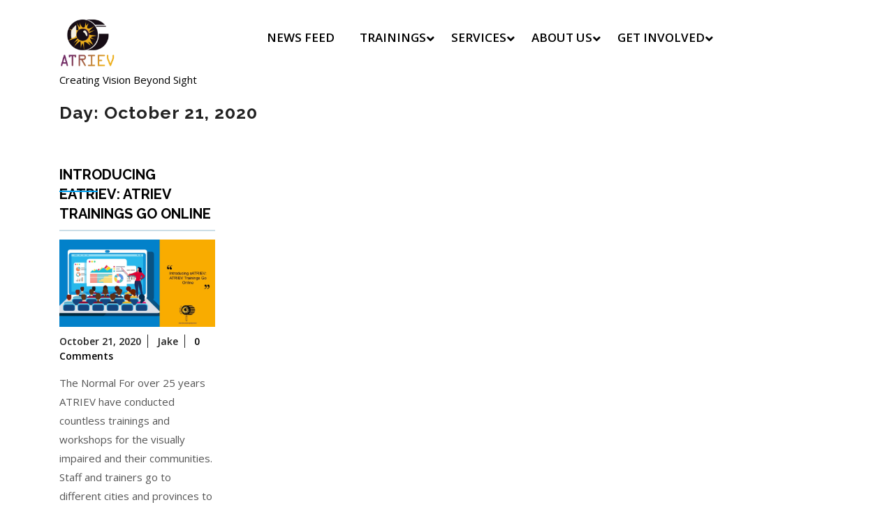

--- FILE ---
content_type: text/html; charset=UTF-8
request_url: https://atriev.org/2020/10/21/
body_size: 5597
content:
<!DOCTYPE html>
<html lang="en" class="no-js no-svg">
<head>
	<meta charset="UTF-8">
	<meta name="viewport" content="width=device-width, initial-scale=1">
	<title>October 21, 2020 &#8211;  ATRIEV</title>
<meta name='robots' content='max-image-preview:large' />
<link rel='dns-prefetch' href='//static.addtoany.com' />
<link rel='dns-prefetch' href='//fonts.googleapis.com' />
<link rel='dns-prefetch' href='//maxcdn.bootstrapcdn.com' />
<link rel='dns-prefetch' href='//s.w.org' />
<link rel='dns-prefetch' href='//i0.wp.com' />
<link rel='dns-prefetch' href='//i1.wp.com' />
<link rel='dns-prefetch' href='//i2.wp.com' />
<link rel='dns-prefetch' href='//c0.wp.com' />
<link rel="alternate" type="application/rss+xml" title=" ATRIEV &raquo; Feed" href="https://atriev.org/feed/" />
<link rel="alternate" type="application/rss+xml" title=" ATRIEV &raquo; Comments Feed" href="https://atriev.org/comments/feed/" />
		<script type="text/javascript">
			window._wpemojiSettings = {"baseUrl":"https:\/\/s.w.org\/images\/core\/emoji\/13.1.0\/72x72\/","ext":".png","svgUrl":"https:\/\/s.w.org\/images\/core\/emoji\/13.1.0\/svg\/","svgExt":".svg","source":{"concatemoji":"https:\/\/atriev.org\/wp-includes\/js\/wp-emoji-release.min.js?ver=5.8.12"}};
			!function(e,a,t){var n,r,o,i=a.createElement("canvas"),p=i.getContext&&i.getContext("2d");function s(e,t){var a=String.fromCharCode;p.clearRect(0,0,i.width,i.height),p.fillText(a.apply(this,e),0,0);e=i.toDataURL();return p.clearRect(0,0,i.width,i.height),p.fillText(a.apply(this,t),0,0),e===i.toDataURL()}function c(e){var t=a.createElement("script");t.src=e,t.defer=t.type="text/javascript",a.getElementsByTagName("head")[0].appendChild(t)}for(o=Array("flag","emoji"),t.supports={everything:!0,everythingExceptFlag:!0},r=0;r<o.length;r++)t.supports[o[r]]=function(e){if(!p||!p.fillText)return!1;switch(p.textBaseline="top",p.font="600 32px Arial",e){case"flag":return s([127987,65039,8205,9895,65039],[127987,65039,8203,9895,65039])?!1:!s([55356,56826,55356,56819],[55356,56826,8203,55356,56819])&&!s([55356,57332,56128,56423,56128,56418,56128,56421,56128,56430,56128,56423,56128,56447],[55356,57332,8203,56128,56423,8203,56128,56418,8203,56128,56421,8203,56128,56430,8203,56128,56423,8203,56128,56447]);case"emoji":return!s([10084,65039,8205,55357,56613],[10084,65039,8203,55357,56613])}return!1}(o[r]),t.supports.everything=t.supports.everything&&t.supports[o[r]],"flag"!==o[r]&&(t.supports.everythingExceptFlag=t.supports.everythingExceptFlag&&t.supports[o[r]]);t.supports.everythingExceptFlag=t.supports.everythingExceptFlag&&!t.supports.flag,t.DOMReady=!1,t.readyCallback=function(){t.DOMReady=!0},t.supports.everything||(n=function(){t.readyCallback()},a.addEventListener?(a.addEventListener("DOMContentLoaded",n,!1),e.addEventListener("load",n,!1)):(e.attachEvent("onload",n),a.attachEvent("onreadystatechange",function(){"complete"===a.readyState&&t.readyCallback()})),(n=t.source||{}).concatemoji?c(n.concatemoji):n.wpemoji&&n.twemoji&&(c(n.twemoji),c(n.wpemoji)))}(window,document,window._wpemojiSettings);
		</script>
		<style type="text/css">
img.wp-smiley,
img.emoji {
	display: inline !important;
	border: none !important;
	box-shadow: none !important;
	height: 1em !important;
	width: 1em !important;
	margin: 0 .07em !important;
	vertical-align: -0.1em !important;
	background: none !important;
	padding: 0 !important;
}
</style>
	<link rel='stylesheet' id='wp-block-library-css'  href='https://c0.wp.com/c/5.8.12/wp-includes/css/dist/block-library/style.min.css' type='text/css' media='all' />
<style id='wp-block-library-inline-css' type='text/css'>
.has-text-align-justify{text-align:justify;}
</style>
<link rel='stylesheet' id='mediaelement-css'  href='https://c0.wp.com/c/5.8.12/wp-includes/js/mediaelement/mediaelementplayer-legacy.min.css' type='text/css' media='all' />
<link rel='stylesheet' id='wp-mediaelement-css'  href='https://c0.wp.com/c/5.8.12/wp-includes/js/mediaelement/wp-mediaelement.min.css' type='text/css' media='all' />
<link rel='stylesheet' id='lz-charity-welfare-fonts-css'  href='//fonts.googleapis.com/css?family=Open%20Sans%3A300%2C300i%2C400%2C400i%2C600%2C600i%2C700%2C700i%2C800%2C800i%7CRaleway%3A100%2C100i%2C200%2C200i%2C300%2C300i%2C400%2C400i%2C500%2C500i%2C600%2C600i%2C700%2C700i%2C800%2C800i%2C900%2C900i' type='text/css' media='all' />
<link rel='stylesheet' id='bootstrap-css-css'  href='https://atriev.org/wp-content/themes/lz-charity-welfare/assets/css/bootstrap.css?ver=5.8.12' type='text/css' media='all' />
<link rel='stylesheet' id='lz-charity-welfare-style-css'  href='https://atriev.org/wp-content/themes/lz-charity-welfare/style.css?ver=5.8.12' type='text/css' media='all' />
<!--[if lt IE 9]>
<link rel='stylesheet' id='lz-charity-welfare-ie8-css'  href='https://atriev.org/wp-content/themes/lz-charity-welfare/assets/css/ie8.css?ver=1.0' type='text/css' media='all' />
<![endif]-->
<link rel='stylesheet' id='font-awesome-css-css'  href='https://atriev.org/wp-content/themes/lz-charity-welfare/assets/css/fontawesome-all.css?ver=5.8.12' type='text/css' media='all' />
<link rel='stylesheet' id='cff-css'  href='https://atriev.org/wp-content/plugins/custom-facebook-feed/assets/css/cff-style.css?ver=4.0.4' type='text/css' media='all' />
<link rel='stylesheet' id='sb-font-awesome-css'  href='https://maxcdn.bootstrapcdn.com/font-awesome/4.7.0/css/font-awesome.min.css?ver=5.8.12' type='text/css' media='all' />
<link rel='stylesheet' id='addtoany-css'  href='https://atriev.org/wp-content/plugins/add-to-any/addtoany.min.css?ver=1.15' type='text/css' media='all' />
<link rel='stylesheet' id='jetpack_css-css'  href='https://c0.wp.com/p/jetpack/10.3/css/jetpack.css' type='text/css' media='all' />
<script type='text/javascript' id='addtoany-core-js-before'>
window.a2a_config=window.a2a_config||{};a2a_config.callbacks=[];a2a_config.overlays=[];a2a_config.templates={};
a2a_config.icon_color="#f9ad01,#000000";
</script>
<script type='text/javascript' async src='https://static.addtoany.com/menu/page.js' id='addtoany-core-js'></script>
<script type='text/javascript' src='https://c0.wp.com/c/5.8.12/wp-includes/js/jquery/jquery.min.js' id='jquery-core-js'></script>
<script type='text/javascript' src='https://c0.wp.com/c/5.8.12/wp-includes/js/jquery/jquery-migrate.min.js' id='jquery-migrate-js'></script>
<script type='text/javascript' async src='https://atriev.org/wp-content/plugins/add-to-any/addtoany.min.js?ver=1.1' id='addtoany-jquery-js'></script>
<script type='text/javascript' src='https://atriev.org/wp-content/themes/lz-charity-welfare/assets/js/html5.js?ver=3.7.3' id='html5-js-js'></script>
<script type='text/javascript' src='https://atriev.org/wp-content/themes/lz-charity-welfare/assets/js/bootstrap.js?ver=5.8.12' id='bootstrap-js-js'></script>
<link rel="https://api.w.org/" href="https://atriev.org/wp-json/" /><link rel="EditURI" type="application/rsd+xml" title="RSD" href="https://atriev.org/xmlrpc.php?rsd" />
<link rel="wlwmanifest" type="application/wlwmanifest+xml" href="https://atriev.org/wp-includes/wlwmanifest.xml" /> 
<meta name="generator" content="WordPress 5.8.12" />
<style type='text/css'>img#wpstats{display:none}</style>
		<meta name="generator" content="Powered by WPBakery Page Builder - drag and drop page builder for WordPress."/>
	<style type="text/css">
		
	</style>
				<style type="text/css">
				/* If html does not have either class, do not show lazy loaded images. */
				html:not( .jetpack-lazy-images-js-enabled ):not( .js ) .jetpack-lazy-image {
					display: none;
				}
			</style>
			<script>
				document.documentElement.classList.add(
					'jetpack-lazy-images-js-enabled'
				);
			</script>
		<link rel="icon" href="https://i1.wp.com/atriev.org/wp-content/uploads/2020/07/cropped-atriev-logo3-100x100-2.png?fit=32%2C32&#038;ssl=1" sizes="32x32" />
<link rel="icon" href="https://i1.wp.com/atriev.org/wp-content/uploads/2020/07/cropped-atriev-logo3-100x100-2.png?fit=192%2C192&#038;ssl=1" sizes="192x192" />
<link rel="apple-touch-icon" href="https://i1.wp.com/atriev.org/wp-content/uploads/2020/07/cropped-atriev-logo3-100x100-2.png?fit=180%2C180&#038;ssl=1" />
<meta name="msapplication-TileImage" content="https://i1.wp.com/atriev.org/wp-content/uploads/2020/07/cropped-atriev-logo3-100x100-2.png?fit=270%2C270&#038;ssl=1" />
<noscript><style> .wpb_animate_when_almost_visible { opacity: 1; }</style></noscript></head>

<body class="archive date wp-custom-logo group-blog hfeed page-two-column wpb-js-composer js-comp-ver-6.2.0 vc_responsive">

<div class="top-header">
	<a class="skip-link screen-reader-text" href="#content">Skip to content</a>
	<div class="container">		
		<div class="row">
			<div class="col-lg-6 col-md-6 p-0">
				<div class="top">
							
				    		   		
				</div>	
			</div>
			<div class="col-lg-6 col-md-6 p-0">
				<div class="social-icons">
							            		            		            				</div>	
			</div>
		</div>
	</div>
</div>
<header role="banner" id="header">
    <div class="menu-section">
		<div class="container">
			<div class="main-top">
				<div class="row">
					<div class="col-lg-3 col-md-5">
						<div class="logo">
					        						        <div class="site-logo"><a href="https://atriev.org/" class="custom-logo-link" rel="home"><img width="250" height="250" src="https://i2.wp.com/atriev.org/wp-content/uploads/2024/07/cropped-logo-ATRIEV.png?fit=250%2C250&amp;ssl=1" class="custom-logo jetpack-lazy-image" alt="ATRIEV Logo" data-lazy-srcset="https://i2.wp.com/atriev.org/wp-content/uploads/2024/07/cropped-logo-ATRIEV.png?w=250&amp;ssl=1 250w, https://i2.wp.com/atriev.org/wp-content/uploads/2024/07/cropped-logo-ATRIEV.png?resize=150%2C150&amp;ssl=1 150w, https://i2.wp.com/atriev.org/wp-content/uploads/2024/07/cropped-logo-ATRIEV.png?resize=100%2C100&amp;ssl=1 100w" data-lazy-sizes="(max-width: 250px) 100vw, 250px" data-lazy-src="https://i2.wp.com/atriev.org/wp-content/uploads/2024/07/cropped-logo-ATRIEV.png?fit=250%2C250&amp;ssl=1&amp;is-pending-load=1" srcset="[data-uri]" /></a></div>
						    				            				        							        							        <p class="site-description">
							            Creating Vision Beyond Sight							        </p>
						        						    					    </div>
					</div>
					<div class="col-lg-8 col-md-6 col-6">
													<div class="toggle-menu responsive-menu">
					            <button onclick="lz_charity_welfare_open()" role="tab" class="mobile-menu"><i class="fas fa-bars"></i><span class="screen-reader-text">Open Menu</span></button>
					        </div>
							<div id="sidelong-menu" class="nav sidenav">
				                <nav id="primary-site-navigation" class="nav-menu" role="navigation" aria-label="Top Menu">
				                  <div class="main-menu-navigation clearfix"><ul id="menu-primary-menu" class="clearfix mobile_nav"><li id="menu-item-3794" class="menu-item menu-item-type-post_type menu-item-object-page menu-item-3794"><a href="https://atriev.org/newsfeed/">News Feed</a></li>
<li id="menu-item-2272" class="menu-item menu-item-type-post_type menu-item-object-page menu-item-has-children menu-item-2272"><a href="https://atriev.org/trainings/">Trainings</a>
<ul class="sub-menu">
	<li id="menu-item-4155" class="menu-item menu-item-type-post_type menu-item-object-post menu-item-4155"><a href="https://atriev.org/uncategorized/android-accessibility-training/">Android Accessibility</a></li>
	<li id="menu-item-4156" class="menu-item menu-item-type-post_type menu-item-object-post menu-item-4156"><a href="https://atriev.org/uncategorized/basic-ict-for-sped-android/">Basic ICT for SPED &#8211; Android</a></li>
	<li id="menu-item-4555" class="menu-item menu-item-type-post_type menu-item-object-post menu-item-4555"><a href="https://atriev.org/course-desc/basic-ict-for-sped-windows/">Basic ICT for SPED – Windows</a></li>
	<li id="menu-item-4157" class="menu-item menu-item-type-post_type menu-item-object-post menu-item-4157"><a href="https://atriev.org/uncategorized/basic-web-design-and-web-accessibility-training/">Basic Web Design and Web Accessibility</a></li>
	<li id="menu-item-4158" class="menu-item menu-item-type-post_type menu-item-object-post menu-item-4158"><a href="https://atriev.org/uncategorized/digital-business-basics-training/">Digital Business Basics</a></li>
	<li id="menu-item-4159" class="menu-item menu-item-type-post_type menu-item-object-post menu-item-4159"><a href="https://atriev.org/uncategorized/digital-content-creation-training/">Digital Content Creation</a></li>
	<li id="menu-item-4160" class="menu-item menu-item-type-post_type menu-item-object-post menu-item-4160"><a href="https://atriev.org/uncategorized/inclusive-design-training-for-persons-working-with-the-visually-impaired/">Inclusive Design</a></li>
	<li id="menu-item-4161" class="menu-item menu-item-type-post_type menu-item-object-post menu-item-4161"><a href="https://atriev.org/uncategorized/parent-child-digital-team-learning-training/">Parent-Child Digital Team Learning – Android</a></li>
	<li id="menu-item-4556" class="menu-item menu-item-type-post_type menu-item-object-post menu-item-4556"><a href="https://atriev.org/course-desc/parent-child-digital-team-learning-windows/">Parent-Child Digital Team Learning – Windows</a></li>
	<li id="menu-item-4550" class="menu-item menu-item-type-post_type menu-item-object-post menu-item-4550"><a href="https://atriev.org/uncategorized/general-transcription/">General Transcription</a></li>
</ul>
</li>
<li id="menu-item-2271" class="menu-item menu-item-type-post_type menu-item-object-page menu-item-has-children menu-item-2271"><a href="https://atriev.org/services/">Services</a>
<ul class="sub-menu">
	<li id="menu-item-4180" class="menu-item menu-item-type-post_type menu-item-object-post menu-item-4180"><a href="https://atriev.org/uncategorized/disability-sensitivity-workshop/">Disability Sensitivity Workshop</a></li>
	<li id="menu-item-4177" class="menu-item menu-item-type-post_type menu-item-object-post menu-item-4177"><a href="https://atriev.org/uncategorized/presentation-skills-workshop/">Presentation Skills Workshop</a></li>
	<li id="menu-item-4178" class="menu-item menu-item-type-post_type menu-item-object-post menu-item-4178"><a href="https://atriev.org/uncategorized/technology-demo/">Technology Demo</a></li>
	<li id="menu-item-4179" class="menu-item menu-item-type-post_type menu-item-object-post menu-item-4179"><a href="https://atriev.org/uncategorized/transcription/">Transcription</a></li>
	<li id="menu-item-4181" class="menu-item menu-item-type-post_type menu-item-object-post menu-item-4181"><a href="https://atriev.org/uncategorized/web-accessibility-auditing/">Web Accessibility Auditing</a></li>
</ul>
</li>
<li id="menu-item-2276" class="menu-item menu-item-type-post_type menu-item-object-page menu-item-has-children menu-item-2276"><a href="https://atriev.org/about-us/">About Us</a>
<ul class="sub-menu">
	<li id="menu-item-3791" class="menu-item menu-item-type-post_type menu-item-object-page menu-item-3791"><a href="https://atriev.org/people-behind-us/">People Behind Us</a></li>
	<li id="menu-item-2270" class="menu-item menu-item-type-post_type menu-item-object-page menu-item-2270"><a href="https://atriev.org/our-partners/">Our Partners</a></li>
</ul>
</li>
<li id="menu-item-4130" class="menu-item menu-item-type-post_type menu-item-object-page menu-item-has-children menu-item-4130"><a href="https://atriev.org/support-our-cause/">Get Involved</a>
<ul class="sub-menu">
	<li id="menu-item-2269" class="menu-item menu-item-type-post_type menu-item-object-page menu-item-2269"><a href="https://atriev.org/home/contact-us/">Contact Us</a></li>
	<li id="menu-item-4045" class="menu-item menu-item-type-post_type menu-item-object-page menu-item-4045"><a href="https://atriev.org/blogs/">Blogs</a></li>
	<li id="menu-item-3787" class="menu-item menu-item-type-post_type menu-item-object-page menu-item-3787"><a href="https://atriev.org/media/">Media</a></li>
</ul>
</li>
</ul></div>				                  <a href="javascript:void(0)" class="closebtn responsive-menu" onclick="lz_charity_welfare_close()"><i class="fas fa-times"></i><span class="screen-reader-text">Close Menu</span></a>
				                </nav>
				            </div>
				        					</div>

		        </div>
			</div>
		</div>
	</div>
</header>
<div class="container">
			<header role="banner" class="page-header">
			<h1 class="page-title">Day: <span>October 21, 2020</span></h1>		</header>
	
	<div class="content-area">
		<main id="content" class="site-main" role="main">
					    	<div class="row">
			    	<div id="" class="content_area col-lg-8 col-md-8">
						<section id="post_section" >
							<div class="row">
																	<div class="col-lg-4 col-md-4">
	<div id="post-3755" class="inner-service post-3755 post type-post status-publish format-standard has-post-thumbnail hentry category-featured-articles category-uncategorized">
    <div class="article_content">   
      <div class="article-text">
        <h3><a href="https://atriev.org/uncategorized/introducing-eatriev-atriev-trainings-go-online/">Introducing eATRIEV: ATRIEV Trainings Go Online</a></h3>
        <img width="1280" height="720" src="https://atriev.org/wp-content/uploads/2020/10/ATRIEV_Quote_card-eATRIEV.jpg" class="attachment-post-thumbnail size-post-thumbnail wp-post-image jetpack-lazy-image" alt="A quote card that says Introducing eATRIEV: ATRIEV Trainings Go Online" loading="lazy" data-lazy-srcset="https://i1.wp.com/atriev.org/wp-content/uploads/2020/10/ATRIEV_Quote_card-eATRIEV.jpg?w=1280&amp;ssl=1 1280w, https://i1.wp.com/atriev.org/wp-content/uploads/2020/10/ATRIEV_Quote_card-eATRIEV.jpg?resize=300%2C169&amp;ssl=1 300w, https://i1.wp.com/atriev.org/wp-content/uploads/2020/10/ATRIEV_Quote_card-eATRIEV.jpg?resize=1024%2C576&amp;ssl=1 1024w, https://i1.wp.com/atriev.org/wp-content/uploads/2020/10/ATRIEV_Quote_card-eATRIEV.jpg?resize=768%2C432&amp;ssl=1 768w, https://i1.wp.com/atriev.org/wp-content/uploads/2020/10/ATRIEV_Quote_card-eATRIEV.jpg?resize=600%2C338&amp;ssl=1 600w" data-lazy-sizes="(max-width: 1280px) 100vw, 1280px" data-lazy-src="https://atriev.org/wp-content/uploads/2020/10/ATRIEV_Quote_card-eATRIEV.jpg?is-pending-load=1" srcset="[data-uri]" />  
        <div class="metabox">
         <a href="https://atriev.org/2020/10/21/"><span class="entry-date">October 21, 2020</span><span class="screen-reader-text">October 21, 2020</span></a>
          <a href="https://atriev.org/uncategorized/introducing-eatriev-atriev-trainings-go-online/"><span class="entry-author">Jake</span></a>
          <span class="entry-comments">0 Comments</span>
        </div>
        <p>The Normal For over 25 years ATRIEV have conducted countless trainings and workshops for the visually impaired and their communities. Staff and trainers go to different cities and provinces to</p>      
        <div class="read-btn">
          <a href="https://atriev.org/uncategorized/introducing-eatriev-atriev-trainings-go-online/" class="blogbutton-small" title="READ MORE">READ MORE<i class="fas fa-angle-right"></i>
          </a>
        </div>
      </div>
      <div class="clearfix"></div> 
    </div>
  </div>
</div>								<div class="navigation">
					                					                <div class="clearfix"></div>
					            </div>
							</div>
						</section>
					</div>
					<div id="sidebar" class="col-lg-4 col-md-4">			
					</div>	
				</div>	
					</main>
	</div>
</div>

	<footer id="colophon" class="site-footer" role="contentinfo">
		<div class="container">
			<aside class="widget-area" role="complementary">
	<div class="row">
		<div class="widget-column footer-widget-1 col-lg-3 col-md-3">
			<section id="text-5" class="widget widget_text"><h3 class="widget-title">What Drives Us</h3>			<div class="textwidget"><p>ATRIEV aims to transform the visually impaired and their communities through assistive technology to be positive contributors of the society.</p>
</div>
		</section>		</div>
		<div class="widget-column footer-widget-2 col-lg-3 col-md-3">
			<section id="text-6" class="widget widget_text"><h3 class="widget-title">Find Us</h3>			<div class="textwidget"><p>Address: Room 604 CULMAT Building,1270-1330 E. Rodriguez Sr. Avenue, Quezon City 1108, Metro Manila, Philippines</p>
<p>Landline Number:</p>
<p>(+632) 7587 2042</p>
<p>Mobile numbers:</p>
<p>(+63) 923 616 4376</p>
<p>(+63) 917 502 6591</p>
</div>
		</section>		</div>	
		<div class="widget-column footer-widget-3 col-lg-3 col-md-3">
			<section id="a2a_follow_widget-2" class="widget widget_a2a_follow_widget"><h3 class="widget-title">Follow Us</h3><div class="a2a_kit a2a_kit_size_32 a2a_follow addtoany_list"><a class="a2a_button_facebook" href="https://www.facebook.com/atrievofficial" title="Facebook" rel="noopener" target="_blank"></a><a class="a2a_button_youtube" href="https://www.youtube.com/@ATRIEVI.T.Center" title="YouTube" rel="noopener" target="_blank"></a></div></section><section id="text-7" class="widget widget_text"><h3 class="widget-title">Send Us Your Inquiries</h3>			<div class="textwidget"><p><a href="mailto:inquiry@atriev.org" target="_blank" rel="noopener">inquiry@atriev.org</a></p>
</div>
		</section>		</div>
		<div class="widget-column footer-widget-4 col-lg-3 col-md-3">
					</div>
	</div>
</aside>		</div>
		<div class="clearfix"></div>
		<div class="copyright"> 
			<div class="container">
				<div class="site-info">
	<p>Copyright 2021 ATRIEV I.T. Center for the Blind</p>
</div>			</div>
		</div>
	</footer>
		
<!-- Custom Facebook Feed JS -->
<script type="text/javascript">var cffajaxurl = "https://atriev.org/wp-admin/admin-ajax.php";
var cfflinkhashtags = "true";
</script>
<script type='text/javascript' src='https://c0.wp.com/p/jetpack/10.3/_inc/build/photon/photon.min.js' id='jetpack-photon-js'></script>
<script type='text/javascript' src='https://atriev.org/wp-content/themes/lz-charity-welfare/assets/js/navigation.js?ver=2.1.2' id='lz-charity-welfare-navigation-jquery-js'></script>
<script type='text/javascript' src='https://atriev.org/wp-content/themes/lz-charity-welfare/assets/js/jquery.superfish.js?ver=5.8.12' id='jquery-superfish-js'></script>
<script type='text/javascript' src='https://atriev.org/wp-content/plugins/custom-facebook-feed/assets/js/cff-scripts.js?ver=4.0.4' id='cffscripts-js'></script>
<script type='text/javascript' src='https://atriev.org/wp-content/plugins/jetpack/vendor/automattic/jetpack-lazy-images/src/../dist/intersection-observer.js?ver=1.1.3' id='jetpack-lazy-images-polyfill-intersectionobserver-js'></script>
<script type='text/javascript' id='jetpack-lazy-images-js-extra'>
/* <![CDATA[ */
var jetpackLazyImagesL10n = {"loading_warning":"Images are still loading. Please cancel your print and try again."};
/* ]]> */
</script>
<script type='text/javascript' src='https://atriev.org/wp-content/plugins/jetpack/vendor/automattic/jetpack-lazy-images/src/../dist/lazy-images.js?ver=1.1.3' id='jetpack-lazy-images-js'></script>
<script type='text/javascript' src='https://c0.wp.com/c/5.8.12/wp-includes/js/wp-embed.min.js' id='wp-embed-js'></script>
<script src='https://stats.wp.com/e-202604.js' defer></script>
<script>
	_stq = window._stq || [];
	_stq.push([ 'view', {v:'ext',j:'1:10.3',blog:'172593947',post:'0',tz:'8',srv:'atriev.org'} ]);
	_stq.push([ 'clickTrackerInit', '172593947', '0' ]);
</script>

</body>
</html>

--- FILE ---
content_type: text/javascript
request_url: https://atriev.org/wp-content/themes/lz-charity-welfare/assets/js/navigation.js?ver=2.1.2
body_size: 925
content:
/**
 * Theme functions file.
 *
 * Contains handlers for navigation and widget area.
 */

jQuery(function($){
	"use strict";
	jQuery('.main-menu-navigation > ul').superfish({
		delay:       500,                            
		animation:   {opacity:'show',height:'show'},  
		speed:       'fast'                        
	});
});

function lz_charity_welfare_open() {
	jQuery(".sidenav").addClass("open");
}
function lz_charity_welfare_close() {
  	jQuery(".sidenav").removeClass("open");
}

function lz_charity_welfare_menuAccessibility() {
	var links, i, len,
	    lz_charity_welfare_menu = document.querySelector( '.nav-menu' ),
	    lz_charity_welfare_iconToggle = document.querySelector( '.nav-menu ul li:first-child a' );
	    
	let lz_charity_welfare_focusableElements = 'button, a, input';
	let lz_charity_welfare_firstFocusableElement = lz_charity_welfare_iconToggle; // get first element to be focused inside menu
	let lz_charity_welfare_focusableContent = lz_charity_welfare_menu.querySelectorAll(lz_charity_welfare_focusableElements);
	let lz_charity_welfare_lastFocusableElement = lz_charity_welfare_focusableContent[lz_charity_welfare_focusableContent.length - 1]; // get last element to be focused inside menu

	if ( ! lz_charity_welfare_menu ) {
    	return false;
	}

	links = lz_charity_welfare_menu.getElementsByTagName( 'a' );

	// Each time a menu link is focused or blurred, toggle focus.
	for ( i = 0, len = links.length; i < len; i++ ) {
	    links[i].addEventListener( 'focus', toggleFocus, true );
	    links[i].addEventListener( 'blur', toggleFocus, true );
	}

	// Sets or removes the .focus class on an element.
	function toggleFocus() {
      	var self = this;

      	// Move up through the ancestors of the current link until we hit .mobile-menu.
      	while (-1 === self.className.indexOf( 'nav-menu' ) ) {
	      	// On li elements toggle the class .focus.
	      	if ( 'li' === self.tagName.toLowerCase() ) {
	          	if ( -1 !== self.className.indexOf( 'focus' ) ) {
	          		self.className = self.className.replace( ' focus', '' );
	          	} else {
	          		self.className += ' focus';
	          	}
	      	}
	      	self = self.parentElement;
      	}
	}
    
	// Trap focus inside modal to make it ADA compliant
	document.addEventListener('keydown', function (e) {
	    let isTabPressed = e.key === 'Tab' || e.keyCode === 9;

	    if ( ! isTabPressed ) {
	    	return;
	    }

	    if ( e.shiftKey ) { // if shift key pressed for shift + tab combination
	      	if (document.activeElement === lz_charity_welfare_firstFocusableElement) {
		        lz_charity_welfare_lastFocusableElement.focus(); // add focus for the last focusable element
		        e.preventDefault();
	      	}
	    } else { // if tab key is pressed
	    	if (document.activeElement === lz_charity_welfare_lastFocusableElement) { // if focused has reached to last focusable element then focus first focusable element after pressing tab
		      	lz_charity_welfare_firstFocusableElement.focus(); // add focus for the first focusable element
		      	e.preventDefault();
	    	}
	    }
	});   
}

jQuery(function($){
	$('.mobile-menu').click(function () {
   		lz_charity_welfare_menuAccessibility();
  	});
	$('.search-toggle').click(function () {
	    lz_charity_welfare_search_focus();
  	});
});

function lz_charity_welfare_search_open() {
	jQuery(".search-outer").addClass('show');
}
function lz_charity_welfare_search_close() {
	jQuery(".search-outer").removeClass('show');
}

function lz_charity_welfare_search_focus() {
	var links, i, len,
	    lz_charity_welfare_search = document.querySelector( '.search-outer' ),
	    lz_charity_welfare_iconToggle = document.querySelector( '.search-outer input[type="search"]' );
	    
	let lz_charity_welfare_focusableElements = 'button, a, input';
	let lz_charity_welfare_firstFocusableElement = lz_charity_welfare_iconToggle; // get first element to be focused inside menu
	let lz_charity_welfare_focusableContent = lz_charity_welfare_search.querySelectorAll(lz_charity_welfare_focusableElements);
	let lz_charity_welfare_lastFocusableElement = lz_charity_welfare_focusableContent[lz_charity_welfare_focusableContent.length - 1]; // get last element to be focused inside menu

	if ( ! lz_charity_welfare_search ) {
    	return false;
	}

	links = lz_charity_welfare_search.getElementsByTagName( 'a' );

	// Each time a menu link is focused or blurred, toggle focus.
	for ( i = 0, len = links.length; i < len; i++ ) {
	    links[i].addEventListener( 'focus', toggleFocus, true );
	    links[i].addEventListener( 'blur', toggleFocus, true );
	}

	// Sets or removes the .focus class on an element.
	function toggleFocus() {
      	var self = this;

      	// Move up through the ancestors of the current link until we hit .mobile-menu.
      	while (-1 === self.className.indexOf( 'nav-menu' ) ) {
	      	// On li elements toggle the class .focus.
	      	if ( 'li' === self.tagName.toLowerCase() ) {
	          	if ( -1 !== self.className.indexOf( 'focus' ) ) {
	          		self.className = self.className.replace( ' focus', '' );
	          	} else {
	          		self.className += ' focus';
	          	}
	      	}
	      	self = self.parentElement;
      	}
	}
    
	// Trap focus inside modal to make it ADA compliant
	document.addEventListener('keydown', function (e) {
	    let isTabPressed = e.key === 'Tab' || e.keyCode === 9;

	    if ( ! isTabPressed ) {
	    	return;
	    }

	    if ( e.shiftKey ) { // if shift key pressed for shift + tab combination
	      	if (document.activeElement === lz_charity_welfare_firstFocusableElement) {
		        lz_charity_welfare_lastFocusableElement.focus(); // add focus for the last focusable element
		        e.preventDefault();
	      	}
	    } else { // if tab key is pressed
	    	if (document.activeElement === lz_charity_welfare_lastFocusableElement) { // if focused has reached to last focusable element then focus first focusable element after pressing tab
		      	lz_charity_welfare_firstFocusableElement.focus(); // add focus for the first focusable element
		      	e.preventDefault();
	    	}
	    }
	});   
}